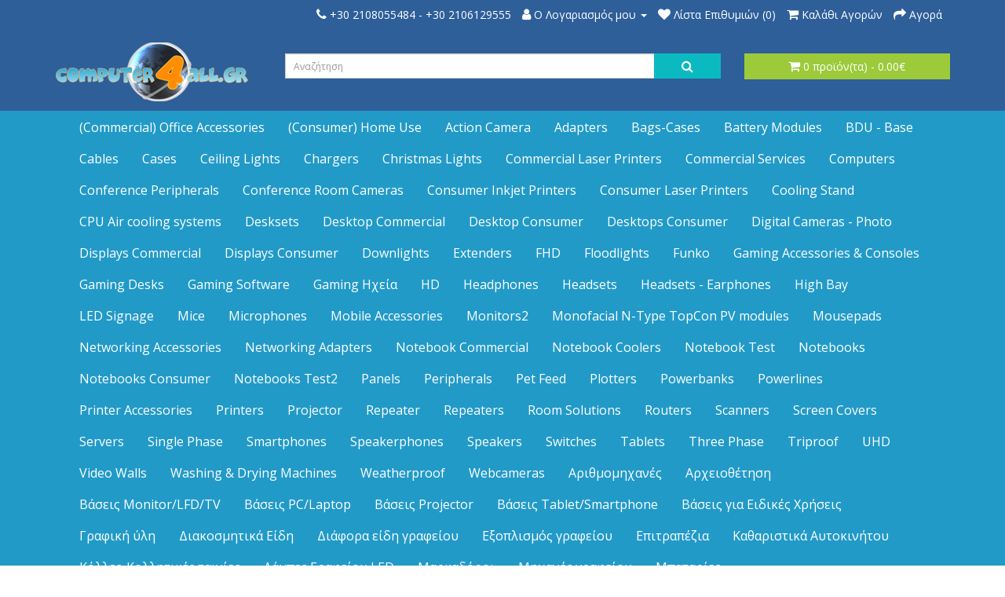

--- FILE ---
content_type: text/html; charset=utf-8
request_url: https://computer4all.gr/index.php?route=product/category&path=438
body_size: 10452
content:
<!DOCTYPE html>
<!--[if IE]><![endif]-->
<!--[if IE 8 ]><html dir="ltr" lang="el" class="ie8"><![endif]-->
<!--[if IE 9 ]><html dir="ltr" lang="el" class="ie9"><![endif]-->
<!--[if (gt IE 9)|!(IE)]><!-->
<html dir="ltr" lang="el">
<!--<![endif]-->
<head>
<meta charset="UTF-8" />
<meta name="viewport" content="width=device-width, initial-scale=1">
<meta http-equiv="X-UA-Compatible" content="IE=edge">
<title>Notebook Coolers</title>
<base href="https://computer4all.gr/" /><script src="catalog/view/javascript/jquery/jquery-2.1.1.min.js" type="text/javascript"></script>
<link href="catalog/view/javascript/bootstrap/css/bootstrap.min.css" rel="stylesheet" media="screen" />
<script src="catalog/view/javascript/bootstrap/js/bootstrap.min.js" type="text/javascript"></script>
<link href="catalog/view/javascript/font-awesome/css/font-awesome.min.css" rel="stylesheet" type="text/css" />
<link href="//fonts.googleapis.com/css?family=Open+Sans:400,400i,300,700" rel="stylesheet" type="text/css" />
<link href="catalog/view/theme/wnweb/stylesheet/stylesheet.css" rel="stylesheet"><link href="catalog/view/javascript/jquery/swiper/css/swiper.min.css" type="text/css" rel="stylesheet" media="screen" /><link href="catalog/view/javascript/jquery/swiper/css/opencart.css" type="text/css" rel="stylesheet" media="screen" /><script src="catalog/view/javascript/jquery/swiper/js/swiper.jquery.js" type="text/javascript"></script><script src="catalog/view/theme/extension_liveopencart/live_price/liveopencart.live_price.js?v=1590065603" type="text/javascript"></script><script src="catalog/view/javascript/common.js" type="text/javascript"></script><link href="https://computer4all.gr/index.php?route=product/category&amp;path=438" rel="canonical" /><link href="https://computer4all.gr/image/catalog/logo/logo 30x30.png" rel="icon" />
            <script>
                (function(a,b,c,d,e,f,g){a['SkroutzAnalyticsObject']=e;a[e]= a[e] || function(){
                    (a[e].q = a[e].q || []).push(arguments);};f=b.createElement(c);f.async=true;
                    f.src=d;g=b.getElementsByTagName(c)[0];g.parentNode.insertBefore(f,g);
                })(window,document,'script','https://analytics.skroutz.gr/analytics.min.js','skroutz_analytics');

                skroutz_analytics('session', 'connect', 'SA-0322-6468');
            </script>
        </head>
<body>
<nav id="top">
  <div class="container"> 
    <div id="top-links" class="nav pull-right">
      <ul class="list-inline">
        <li><a href="https://computer4all.gr/index.php?route=information/contact"><i class="fa fa-phone"></i></a> <span class="hidden-xs hidden-sm hidden-md">+30 2108055484 - +30 2106129555</span></li>
        <li class="dropdown"><a href="https://computer4all.gr/index.php?route=account/account" title="Ο Λογαριασμός μου" class="dropdown-toggle" data-toggle="dropdown"><i class="fa fa-user"></i> <span class="hidden-xs hidden-sm hidden-md">Ο Λογαριασμός μου</span> <span class="caret"></span></a>
          <ul class="dropdown-menu dropdown-menu-right">            <li><a href="https://computer4all.gr/index.php?route=account/register">Δημιουργία Λογαριασμού</a></li>
            <li><a href="https://computer4all.gr/index.php?route=account/login">Σύνδεση Λογαριασμού</a></li>          </ul>
        </li>
        <li><a href="https://computer4all.gr/index.php?route=account/wishlist" id="wishlist-total" title="Λίστα Επιθυμιών (0)"><i class="fa fa-heart"></i> <span class="hidden-xs hidden-sm hidden-md">Λίστα Επιθυμιών (0)</span></a></li>
        <li><a href="https://computer4all.gr/index.php?route=checkout/cart" title="Καλάθι Αγορών"><i class="fa fa-shopping-cart"></i> <span class="hidden-xs hidden-sm hidden-md">Καλάθι Αγορών</span></a></li>
        <li><a href="https://computer4all.gr/index.php?route=checkout/checkout" title="Αγορά"><i class="fa fa-share"></i> <span class="hidden-xs hidden-sm hidden-md">Αγορά</span></a></li>
      </ul>
    </div>
  </div>
</nav>
<header>
  <div class="container">
    <div class="row">
      <div class="col-sm-3">
        <div id="logo"><a href="https://computer4all.gr/index.php?route=common/home"><img src="https://computer4all.gr/image/catalog/logo/logo.png" title="Computer4all.gr Ένα κλικ από την αιχμή της τεχνολογίας" alt="Computer4all.gr Ένα κλικ από την αιχμή της τεχνολογίας" class="img-responsive" /></a></div>
      </div>
      <div class="col-sm-6"><div id="search" class="input-group">
  <input type="text" name="search" value="" placeholder="Αναζήτηση" class="form-control input-lg" />
  <span class="input-group-btn">
    <button type="button" class="btn btn-default btn-lg"><i class="fa fa-search"></i></button>
  </span>
</div></div>
      <div class="col-sm-3"><div id="cart" class="btn-group btn-block">
  <button type="button" data-toggle="dropdown" data-loading-text="Φόρτωση..." class="btn btn-inverse btn-block btn-lg dropdown-toggle"><i class="fa fa-shopping-cart"></i> <span id="cart-total">0 προϊόν(τα) - 0.00€</span></button>
  <ul class="dropdown-menu pull-right">    <li>
      <p class="text-center">Το καλάθι είναι άδειο!</p>
    </li>  </ul>
</div>
</div>
    </div>
  </div>
</header><div class="jumbotron mp0">
	<div class="container">
	  <nav id="menu" class="navbar">
		<div class="navbar-header"><span id="category" class="visible-xs">Κατηγορίες</span>
		  <button type="button" class="btn btn-navbar navbar-toggle" data-toggle="collapse" data-target=".navbar-ex1-collapse"><i class="fa fa-bars"></i></button>
		</div>
		<div class="collapse navbar-collapse navbar-ex1-collapse">
      <ul class="nav navbar-nav">        <li><a href="https://computer4all.gr/index.php?route=product/category&amp;path=536">(Commercial) Office Accessories</a></li>        <li><a href="https://computer4all.gr/index.php?route=product/category&amp;path=537">(Consumer) Home Use</a></li>        <li><a href="https://computer4all.gr/index.php?route=product/category&amp;path=437">Action Camera</a></li>        <li><a href="https://computer4all.gr/index.php?route=product/category&amp;path=468">Adapters</a></li>        <li><a href="https://computer4all.gr/index.php?route=product/category&amp;path=462">Bags-Cases</a></li>        <li><a href="https://computer4all.gr/index.php?route=product/category&amp;path=496">Battery Modules</a></li>        <li><a href="https://computer4all.gr/index.php?route=product/category&amp;path=495">BDU - Base</a></li>        <li><a href="https://computer4all.gr/index.php?route=product/category&amp;path=469">Cables</a></li>        <li><a href="https://computer4all.gr/index.php?route=product/category&amp;path=513">Cases</a></li>        <li><a href="https://computer4all.gr/index.php?route=product/category&amp;path=492">Ceiling Lights</a></li>        <li><a href="https://computer4all.gr/index.php?route=product/category&amp;path=463">Chargers</a></li>        <li><a href="https://computer4all.gr/index.php?route=product/category&amp;path=507">Christmas Lights</a></li>        <li><a href="https://computer4all.gr/index.php?route=product/category&amp;path=529">Commercial Laser Printers</a></li>        <li><a href="https://computer4all.gr/index.php?route=product/category&amp;path=515">Commercial Services</a></li>        
			<li class="dropdown"><a href="https://computer4all.gr/index.php?route=product/category&amp;path=60" class="dropdown-toggle disabled" data-toggle="dropdown">Computers</a>
			
          <div class="dropdown-menu">
            <div class="dropdown-inner">              <ul class="list-unstyled">                    <li><a href="https://computer4all.gr/index.php?route=product/category&amp;path=60_431">3D Pens</a>                    </li>                    <li><a href="https://computer4all.gr/index.php?route=product/category&amp;path=60_391">Accessories</a>                    </li>                    <li><a href="https://computer4all.gr/index.php?route=product/category&amp;path=60_399">Adapter</a>                    </li>                    <li><a href="https://computer4all.gr/index.php?route=product/category&amp;path=60_290">Barebones</a>                    </li>                    <li><a href="https://computer4all.gr/index.php?route=product/category&amp;path=60_409">Cable</a>                    </li>                    <li><a href="https://computer4all.gr/index.php?route=product/category&amp;path=60_357">Consumables</a>                            <ul>                                    <li><a href="https://computer4all.gr/index.php?route=product/category&amp;path=60_416">Μελάνια εκτυπωτών </a></li>                                    <li><a href="https://computer4all.gr/index.php?route=product/category&amp;path=60_417">Τόνερ εκτυπωτών</a></li>                                    <li><a href="https://computer4all.gr/index.php?route=product/category&amp;path=60_418">Χαρτιά - ετικέτες </a></li>                            </ul>                    </li>              </ul>              <ul class="list-unstyled">                    <li><a href="https://computer4all.gr/index.php?route=product/category&amp;path=60_347">DESKTOP UPGRADE</a>                    </li>                    <li><a href="https://computer4all.gr/index.php?route=product/category&amp;path=60_76">Desktops</a>                            <ul>                                    <li><a href="https://computer4all.gr/index.php?route=product/category&amp;path=60_92">Desktops </a></li>                                    <li><a href="https://computer4all.gr/index.php?route=product/category&amp;path=60_93">AiO</a></li>                                    <li><a href="https://computer4all.gr/index.php?route=product/category&amp;path=60_94">Mini PC</a></li>                                    <li><a href="https://computer4all.gr/index.php?route=product/category&amp;path=60_95">Workstations</a></li>                            </ul>                    </li>                    <li><a href="https://computer4all.gr/index.php?route=product/category&amp;path=60_339">KEYBOARD &amp; MOUSE</a>                    </li>                    <li><a href="https://computer4all.gr/index.php?route=product/category&amp;path=60_419">Miscellaneous</a>                    </li>                    <li><a href="https://computer4all.gr/index.php?route=product/category&amp;path=60_356">Notebook</a>                    </li>                    <li><a href="https://computer4all.gr/index.php?route=product/category&amp;path=60_378">Notebook Options</a>                    </li>              </ul>              <ul class="list-unstyled">                    <li><a href="https://computer4all.gr/index.php?route=product/category&amp;path=60_349">PC Options</a>                    </li>                    <li><a href="https://computer4all.gr/index.php?route=product/category&amp;path=60_373">Personal Computer</a>                    </li>                    <li><a href="https://computer4all.gr/index.php?route=product/category&amp;path=60_388">Portable</a>                    </li>                    <li><a href="https://computer4all.gr/index.php?route=product/category&amp;path=60_430">Power Protection</a>                    </li>                    <li><a href="https://computer4all.gr/index.php?route=product/category&amp;path=60_380">Server</a>                            <ul>                                    <li><a href="https://computer4all.gr/index.php?route=product/category&amp;path=60_412">Memory</a></li>                                    <li><a href="https://computer4all.gr/index.php?route=product/category&amp;path=60_413">Options (Parts)</a></li>                            </ul>                    </li>                    <li><a href="https://computer4all.gr/index.php?route=product/category&amp;path=60_402">Workstation</a>                    </li>              </ul>              <ul class="list-unstyled">                    <li><a href="https://computer4all.gr/index.php?route=product/category&amp;path=60_401">Workstation Notebook</a>                    </li>                    <li><a href="https://computer4all.gr/index.php?route=product/category&amp;path=60_400">Workstation Options</a>                    </li>                    <li><a href="https://computer4all.gr/index.php?route=product/category&amp;path=60_77">Laptops</a>                            <ul>                                    <li><a href="https://computer4all.gr/index.php?route=product/category&amp;path=60_281"> ACER </a></li>                                    <li><a href="https://computer4all.gr/index.php?route=product/category&amp;path=60_279">ASUS</a></li>                                    <li><a href="https://computer4all.gr/index.php?route=product/category&amp;path=60_271">Dell</a></li>                                    <li><a href="https://computer4all.gr/index.php?route=product/category&amp;path=60_284">HP</a></li>                                    <li><a href="https://computer4all.gr/index.php?route=product/category&amp;path=60_326">Huawei</a></li>                                    <li><a href="https://computer4all.gr/index.php?route=product/category&amp;path=60_272">Lenovo</a></li>                                    <li><a href="https://computer4all.gr/index.php?route=product/category&amp;path=60_276">MSI</a></li>                                    <li><a href="https://computer4all.gr/index.php?route=product/category&amp;path=60_298">Toshiba</a></li>                            </ul>                    </li>                    <li><a href="https://computer4all.gr/index.php?route=product/category&amp;path=60_78">Servers</a>                            <ul>                                    <li><a href="https://computer4all.gr/index.php?route=product/category&amp;path=60_249">Dell</a></li>                                    <li><a href="https://computer4all.gr/index.php?route=product/category&amp;path=60_254">FUJITSU</a></li>                                    <li><a href="https://computer4all.gr/index.php?route=product/category&amp;path=60_253">HPE</a></li>                                    <li><a href="https://computer4all.gr/index.php?route=product/category&amp;path=60_252">LENOVO</a></li>                            </ul>                    </li>                    <li><a href="https://computer4all.gr/index.php?route=product/category&amp;path=60_79">Εξαρτήματα Η/Υ</a>                            <ul>                                    <li><a href="https://computer4all.gr/index.php?route=product/category&amp;path=60_354">Case</a></li>                                    <li><a href="https://computer4all.gr/index.php?route=product/category&amp;path=60_370">Components</a></li>                                    <li><a href="https://computer4all.gr/index.php?route=product/category&amp;path=60_369">Cooling</a></li>                                    <li><a href="https://computer4all.gr/index.php?route=product/category&amp;path=60_390">Hard Disk</a></li>                                    <li><a href="https://computer4all.gr/index.php?route=product/category&amp;path=60_364">Input Device</a></li>                                    <li><a href="https://computer4all.gr/index.php?route=product/category&amp;path=60_96">Motherboard</a></li>                                    <li><a href="https://computer4all.gr/index.php?route=product/category&amp;path=60_363">Power Supply</a></li>                                    <li><a href="https://computer4all.gr/index.php?route=product/category&amp;path=60_97">Memory - RAM</a></li>                                    <li><a href="https://computer4all.gr/index.php?route=product/category&amp;path=60_98">CPU</a></li>                                    <li><a href="https://computer4all.gr/index.php?route=product/category&amp;path=60_99">Power Suplies</a></li>                                    <li><a href="https://computer4all.gr/index.php?route=product/category&amp;path=60_100">PC Cases</a></li>                                    <li><a href="https://computer4all.gr/index.php?route=product/category&amp;path=60_101">VGA Cards</a></li>                                    <li><a href="https://computer4all.gr/index.php?route=product/category&amp;path=60_102">Add On PCI Cards</a></li>                                    <li><a href="https://computer4all.gr/index.php?route=product/category&amp;path=60_103">Συστήματα Ψύξης</a></li>                                    <li><a href="https://computer4all.gr/index.php?route=product/category&amp;path=60_104">Internal SSD HDD</a></li>                                    <li><a href="https://computer4all.gr/index.php?route=product/category&amp;path=60_105">External SSD HDD</a></li>                                    <li><a href="https://computer4all.gr/index.php?route=product/category&amp;path=60_106">External HDD</a></li>                                    <li><a href="https://computer4all.gr/index.php?route=product/category&amp;path=60_107">Internal HDD</a></li>                                    <li><a href="https://computer4all.gr/index.php?route=product/category&amp;path=60_126">USB Flash Drive</a></li>                            </ul>                    </li>                    <li><a href="https://computer4all.gr/index.php?route=product/category&amp;path=60_80">Accessories - Εξαρτήματα Η/Υ</a>                            <ul>                                    <li><a href="https://computer4all.gr/index.php?route=product/category&amp;path=60_303">CAMERAS</a></li>                                    <li><a href="https://computer4all.gr/index.php?route=product/category&amp;path=60_305">CARD READERS</a></li>                                    <li><a href="https://computer4all.gr/index.php?route=product/category&amp;path=60_302">COOLERS &amp; FANS, OTHER ACCESSORIES</a></li>                                    <li><a href="https://computer4all.gr/index.php?route=product/category&amp;path=60_319">HUBS / ADAPTERS</a></li>                                    <li><a href="https://computer4all.gr/index.php?route=product/category&amp;path=60_81">Laptop Accessories</a></li>                                    <li><a href="https://computer4all.gr/index.php?route=product/category&amp;path=60_292">Sound cards</a></li>                                    <li><a href="https://computer4all.gr/index.php?route=product/category&amp;path=60_82">Desktop Accessories</a></li>                                    <li><a href="https://computer4all.gr/index.php?route=product/category&amp;path=60_83">Accessories - Εξαρτήματα Server</a></li>                            </ul>                    </li>              </ul>              <ul class="list-unstyled">                    <li><a href="https://computer4all.gr/index.php?route=product/category&amp;path=60_84">Software</a>                            <ul>                                    <li><a href="https://computer4all.gr/index.php?route=product/category&amp;path=60_86">Antivirus</a></li>                                    <li><a href="https://computer4all.gr/index.php?route=product/category&amp;path=60_376">Utilities</a></li>                                    <li><a href="https://computer4all.gr/index.php?route=product/category&amp;path=60_87">Office Applications</a></li>                                    <li><a href="https://computer4all.gr/index.php?route=product/category&amp;path=60_88">Operating Systems</a></li>                            </ul>                    </li>                    <li><a href="https://computer4all.gr/index.php?route=product/category&amp;path=60_85">Networking </a>                            <ul>                                    <li><a href="https://computer4all.gr/index.php?route=product/category&amp;path=60_442">Access Points</a></li>                                    <li><a href="https://computer4all.gr/index.php?route=product/category&amp;path=60_285">IP Cameras</a></li>                                    <li><a href="https://computer4all.gr/index.php?route=product/category&amp;path=60_89">Lan cards - Wifi sticks </a></li>                                    <li><a href="https://computer4all.gr/index.php?route=product/category&amp;path=60_367">Wired Communication</a></li>                                    <li><a href="https://computer4all.gr/index.php?route=product/category&amp;path=60_361">Wireless Communication</a></li>                                    <li><a href="https://computer4all.gr/index.php?route=product/category&amp;path=60_90">Wifi Routers &amp; Acceess Points </a></li>                                    <li><a href="https://computer4all.gr/index.php?route=product/category&amp;path=60_91">Switches - Hubs</a></li>                            </ul>                    </li>              </ul></div>
            <a href="https://computer4all.gr/index.php?route=product/category&amp;path=60" class="see-all">Εμφάνιση ΌλωνComputers</a> </div>
        </li>        <li><a href="https://computer4all.gr/index.php?route=product/category&amp;path=455">Conference Peripherals</a></li>        <li><a href="https://computer4all.gr/index.php?route=product/category&amp;path=453">Conference Room Cameras</a></li>        <li><a href="https://computer4all.gr/index.php?route=product/category&amp;path=527">Consumer Inkjet Printers</a></li>        <li><a href="https://computer4all.gr/index.php?route=product/category&amp;path=531">Consumer Laser Printers</a></li>        <li><a href="https://computer4all.gr/index.php?route=product/category&amp;path=466">Cooling Stand</a></li>        <li><a href="https://computer4all.gr/index.php?route=product/category&amp;path=439">CPU Air cooling systems</a></li>        <li><a href="https://computer4all.gr/index.php?route=product/category&amp;path=472">Desksets</a></li>        <li><a href="https://computer4all.gr/index.php?route=product/category&amp;path=519">Desktop Commercial</a></li>        <li><a href="https://computer4all.gr/index.php?route=product/category&amp;path=533">Desktop Consumer</a></li>        <li><a href="https://computer4all.gr/index.php?route=product/category&amp;path=530">Desktops Consumer</a></li>        <li><a href="https://computer4all.gr/index.php?route=product/category&amp;path=512">Digital Cameras - Photo</a></li>        <li><a href="https://computer4all.gr/index.php?route=product/category&amp;path=525">Displays Commercial</a></li>        <li><a href="https://computer4all.gr/index.php?route=product/category&amp;path=526">Displays Consumer</a></li>        <li><a href="https://computer4all.gr/index.php?route=product/category&amp;path=488">Downlights</a></li>        <li><a href="https://computer4all.gr/index.php?route=product/category&amp;path=440">Extenders</a></li>        <li><a href="https://computer4all.gr/index.php?route=product/category&amp;path=522">FHD</a></li>        <li><a href="https://computer4all.gr/index.php?route=product/category&amp;path=486">Floodlights</a></li>        <li><a href="https://computer4all.gr/index.php?route=product/category&amp;path=538">Funko</a></li>        <li><a href="https://computer4all.gr/index.php?route=product/category&amp;path=524">Gaming Accessories &amp; Consoles</a></li>        <li><a href="https://computer4all.gr/index.php?route=product/category&amp;path=510">Gaming Desks</a></li>        <li><a href="https://computer4all.gr/index.php?route=product/category&amp;path=432">Gaming Software</a></li>        <li><a href="https://computer4all.gr/index.php?route=product/category&amp;path=543">Gaming Ηχεία</a></li>        <li><a href="https://computer4all.gr/index.php?route=product/category&amp;path=523">HD</a></li>        <li><a href="https://computer4all.gr/index.php?route=product/category&amp;path=452">Headphones</a></li>        <li><a href="https://computer4all.gr/index.php?route=product/category&amp;path=459">Headsets</a></li>        <li><a href="https://computer4all.gr/index.php?route=product/category&amp;path=470">Headsets - Earphones</a></li>        <li><a href="https://computer4all.gr/index.php?route=product/category&amp;path=489">High Bay</a></li>        <li><a href="https://computer4all.gr/index.php?route=product/category&amp;path=544">LED Signage</a></li>        <li><a href="https://computer4all.gr/index.php?route=product/category&amp;path=458">Mice</a></li>        <li><a href="https://computer4all.gr/index.php?route=product/category&amp;path=465">Microphones</a></li>        <li><a href="https://computer4all.gr/index.php?route=product/category&amp;path=508">Mobile Accessories</a></li>        <li><a href="https://computer4all.gr/index.php?route=product/category&amp;path=532">Monitors2</a></li>        <li><a href="https://computer4all.gr/index.php?route=product/category&amp;path=497">Monofacial N-Type TopCon PV modules</a></li>        <li><a href="https://computer4all.gr/index.php?route=product/category&amp;path=464">Mousepads</a></li>        <li><a href="https://computer4all.gr/index.php?route=product/category&amp;path=443">Networking Accessories</a></li>        <li><a href="https://computer4all.gr/index.php?route=product/category&amp;path=446">Networking Adapters</a></li>        <li><a href="https://computer4all.gr/index.php?route=product/category&amp;path=534">Notebook Commercial</a></li>        <li><a href="https://computer4all.gr/index.php?route=product/category&amp;path=438">Notebook Coolers</a></li>        <li><a href="https://computer4all.gr/index.php?route=product/category&amp;path=517">Notebook Test</a></li>        <li><a href="https://computer4all.gr/index.php?route=product/category&amp;path=511">Notebooks</a></li>        <li><a href="https://computer4all.gr/index.php?route=product/category&amp;path=535">Notebooks Consumer</a></li>        <li><a href="https://computer4all.gr/index.php?route=product/category&amp;path=520">Notebooks Test2</a></li>        <li><a href="https://computer4all.gr/index.php?route=product/category&amp;path=487">Panels</a></li>        
			<li class="dropdown"><a href="https://computer4all.gr/index.php?route=product/category&amp;path=433" class="dropdown-toggle disabled" data-toggle="dropdown">Peripherals</a>
			
          <div class="dropdown-menu">
            <div class="dropdown-inner">              <ul class="list-unstyled">                    <li><a href="https://computer4all.gr/index.php?route=product/category&amp;path=433_434">Electrical Generator</a>                    </li>              </ul></div>
            <a href="https://computer4all.gr/index.php?route=product/category&amp;path=433" class="see-all">Εμφάνιση ΌλωνPeripherals</a> </div>
        </li>        <li><a href="https://computer4all.gr/index.php?route=product/category&amp;path=542">Pet Feed</a></li>        <li><a href="https://computer4all.gr/index.php?route=product/category&amp;path=475">Plotters</a></li>        <li><a href="https://computer4all.gr/index.php?route=product/category&amp;path=467">Powerbanks</a></li>        <li><a href="https://computer4all.gr/index.php?route=product/category&amp;path=445">Powerlines</a></li>        <li><a href="https://computer4all.gr/index.php?route=product/category&amp;path=528">Printer Accessories</a></li>        <li><a href="https://computer4all.gr/index.php?route=product/category&amp;path=474">Printers</a></li>        <li><a href="https://computer4all.gr/index.php?route=product/category&amp;path=471">Projector</a></li>        <li><a href="https://computer4all.gr/index.php?route=product/category&amp;path=447">Repeater</a></li>        <li><a href="https://computer4all.gr/index.php?route=product/category&amp;path=448">Repeaters</a></li>        <li><a href="https://computer4all.gr/index.php?route=product/category&amp;path=456">Room Solutions</a></li>        <li><a href="https://computer4all.gr/index.php?route=product/category&amp;path=444">Routers</a></li>        <li><a href="https://computer4all.gr/index.php?route=product/category&amp;path=514">Scanners</a></li>        <li><a href="https://computer4all.gr/index.php?route=product/category&amp;path=449">Screen Covers</a></li>        <li><a href="https://computer4all.gr/index.php?route=product/category&amp;path=473">Servers</a></li>        <li><a href="https://computer4all.gr/index.php?route=product/category&amp;path=493">Single Phase</a></li>        <li><a href="https://computer4all.gr/index.php?route=product/category&amp;path=518">Smartphones</a></li>        <li><a href="https://computer4all.gr/index.php?route=product/category&amp;path=454">Speakerphones</a></li>        <li><a href="https://computer4all.gr/index.php?route=product/category&amp;path=460">Speakers</a></li>        <li><a href="https://computer4all.gr/index.php?route=product/category&amp;path=441">Switches</a></li>        <li><a href="https://computer4all.gr/index.php?route=product/category&amp;path=451">Tablets</a></li>        <li><a href="https://computer4all.gr/index.php?route=product/category&amp;path=494">Three Phase</a></li>        <li><a href="https://computer4all.gr/index.php?route=product/category&amp;path=490">Triproof</a></li>        <li><a href="https://computer4all.gr/index.php?route=product/category&amp;path=521">UHD</a></li>        <li><a href="https://computer4all.gr/index.php?route=product/category&amp;path=539">Video Walls</a></li>        <li><a href="https://computer4all.gr/index.php?route=product/category&amp;path=541">Washing &amp; Drying Machines</a></li>        <li><a href="https://computer4all.gr/index.php?route=product/category&amp;path=491">Weatherproof</a></li>        <li><a href="https://computer4all.gr/index.php?route=product/category&amp;path=461">Webcameras</a></li>        <li><a href="https://computer4all.gr/index.php?route=product/category&amp;path=477">Αριθμομηχανές</a></li>        <li><a href="https://computer4all.gr/index.php?route=product/category&amp;path=480">Αρχειοθέτηση</a></li>        <li><a href="https://computer4all.gr/index.php?route=product/category&amp;path=498">Βάσεις Monitor/LFD/TV</a></li>        <li><a href="https://computer4all.gr/index.php?route=product/category&amp;path=500">Βάσεις PC/Laptop</a></li>        <li><a href="https://computer4all.gr/index.php?route=product/category&amp;path=499">Βάσεις Projector</a></li>        <li><a href="https://computer4all.gr/index.php?route=product/category&amp;path=502">Βάσεις Tablet/Smartphone</a></li>        <li><a href="https://computer4all.gr/index.php?route=product/category&amp;path=501">Βάσεις για Ειδικές Χρήσεις</a></li>        <li><a href="https://computer4all.gr/index.php?route=product/category&amp;path=485">Γραφική ύλη</a></li>        <li><a href="https://computer4all.gr/index.php?route=product/category&amp;path=436">Διακοσμητικά Είδη</a></li>        <li><a href="https://computer4all.gr/index.php?route=product/category&amp;path=479">Διάφορα είδη γραφείου</a></li>        <li><a href="https://computer4all.gr/index.php?route=product/category&amp;path=481">Εξοπλισμός γραφείου</a></li>        <li><a href="https://computer4all.gr/index.php?route=product/category&amp;path=509">Επιτραπέζια</a></li>        <li><a href="https://computer4all.gr/index.php?route=product/category&amp;path=476">Καθαριστικά Αυτοκινήτου</a></li>        <li><a href="https://computer4all.gr/index.php?route=product/category&amp;path=482">Κόλλες-Κολλητικές ταινίες</a></li>        <li><a href="https://computer4all.gr/index.php?route=product/category&amp;path=503">Λάμπες Γραφείου LED</a></li>        <li><a href="https://computer4all.gr/index.php?route=product/category&amp;path=505">Μαρκαδόροι</a></li>        <li><a href="https://computer4all.gr/index.php?route=product/category&amp;path=478">Μηχανές γραφείου</a></li>        <li><a href="https://computer4all.gr/index.php?route=product/category&amp;path=435">Μπαταρίες</a></li>        <li><a href="https://computer4all.gr/index.php?route=product/category&amp;path=484">Μπλοκ Γραφείου/Αυτοκόλλητες Σημειώσεις/Τετράδια</a></li>        <li><a href="https://computer4all.gr/index.php?route=product/category&amp;path=516">Ποδήλατα-Πατίνια</a></li>        <li><a href="https://computer4all.gr/index.php?route=product/category&amp;path=450">Ρολά Plotters</a></li>        <li><a href="https://computer4all.gr/index.php?route=product/category&amp;path=504">Ρολόγια</a></li>        <li><a href="https://computer4all.gr/index.php?route=product/category&amp;path=483">Συρραπτικά-Περφορατέρ</a></li>        <li><a href="https://computer4all.gr/index.php?route=product/category&amp;path=545">Συσκευές-Εξοπλισμός Κουζίνας</a></li>        <li><a href="https://computer4all.gr/index.php?route=product/category&amp;path=506">Ταινίες Led &amp; Παρελκόμενα</a></li>        
			<li class="dropdown"><a href="https://computer4all.gr/index.php?route=product/category&amp;path=61" class="dropdown-toggle disabled" data-toggle="dropdown">Refurbished</a>
			
          <div class="dropdown-menu">
            <div class="dropdown-inner">              <ul class="list-unstyled">                    <li><a href="https://computer4all.gr/index.php?route=product/category&amp;path=61_69">Desktops</a>                    </li>                    <li><a href="https://computer4all.gr/index.php?route=product/category&amp;path=61_70">Laptops</a>                    </li>                    <li><a href="https://computer4all.gr/index.php?route=product/category&amp;path=61_71">Monitors</a>                    </li>                    <li><a href="https://computer4all.gr/index.php?route=product/category&amp;path=61_72">Servers</a>                    </li>                    <li><a href="https://computer4all.gr/index.php?route=product/category&amp;path=61_73">Smartphones</a>                    </li>                    <li><a href="https://computer4all.gr/index.php?route=product/category&amp;path=61_74">Tablets</a>                    </li>                    <li><a href="https://computer4all.gr/index.php?route=product/category&amp;path=61_75">Parts - Peripherals</a>                    </li>              </ul></div>
            <a href="https://computer4all.gr/index.php?route=product/category&amp;path=61" class="see-all">Εμφάνιση ΌλωνRefurbished</a> </div>
        </li>        
			<li class="dropdown"><a href="https://computer4all.gr/index.php?route=product/category&amp;path=62" class="dropdown-toggle disabled" data-toggle="dropdown">Περιφερειακά </a>
			
          <div class="dropdown-menu">
            <div class="dropdown-inner">              <ul class="list-unstyled">                    <li><a href="https://computer4all.gr/index.php?route=product/category&amp;path=62_372">Monitor</a>                    </li>                    <li><a href="https://computer4all.gr/index.php?route=product/category&amp;path=62_381">Multifunction</a>                    </li>                    <li><a href="https://computer4all.gr/index.php?route=product/category&amp;path=62_108">PC Monitors</a>                    </li>                    <li><a href="https://computer4all.gr/index.php?route=product/category&amp;path=62_352">Peripherals</a>                    </li>                    <li><a href="https://computer4all.gr/index.php?route=product/category&amp;path=62_382">Printer</a>                    </li>              </ul>              <ul class="list-unstyled">                    <li><a href="https://computer4all.gr/index.php?route=product/category&amp;path=62_396">Scanner</a>                    </li>                    <li><a href="https://computer4all.gr/index.php?route=product/category&amp;path=62_246">Web Cameras</a>                    </li>                    <li><a href="https://computer4all.gr/index.php?route=product/category&amp;path=62_277">Ακουστικά </a>                    </li>                    <li><a href="https://computer4all.gr/index.php?route=product/category&amp;path=62_238">Αναλώσιμα </a>                    </li>                    <li><a href="https://computer4all.gr/index.php?route=product/category&amp;path=62_289">Ηχεία</a>                    </li>              </ul>              <ul class="list-unstyled">                    <li><a href="https://computer4all.gr/index.php?route=product/category&amp;path=62_112">TV Monitors</a>                    </li>                    <li><a href="https://computer4all.gr/index.php?route=product/category&amp;path=62_110">Projectors</a>                    </li>                    <li><a href="https://computer4all.gr/index.php?route=product/category&amp;path=62_111">Keyboard - Mouse</a>                            <ul>                                    <li><a href="https://computer4all.gr/index.php?route=product/category&amp;path=62_262">Combo</a></li>                                    <li><a href="https://computer4all.gr/index.php?route=product/category&amp;path=62_261">Keyboards</a></li>                                    <li><a href="https://computer4all.gr/index.php?route=product/category&amp;path=62_260">Mouse</a></li>                            </ul>                    </li>                    <li><a href="https://computer4all.gr/index.php?route=product/category&amp;path=62_109">Printers - Multifunctional Printers</a>                            <ul>                                    <li><a href="https://computer4all.gr/index.php?route=product/category&amp;path=62_274">Inkjet printers</a></li>                                    <li><a href="https://computer4all.gr/index.php?route=product/category&amp;path=62_273">Laser  printers</a></li>                                    <li><a href="https://computer4all.gr/index.php?route=product/category&amp;path=62_275">Multifunctions printers</a></li>                            </ul>                    </li>                    <li><a href="https://computer4all.gr/index.php?route=product/category&amp;path=62_113">UPS</a>                            <ul>                                    <li><a href="https://computer4all.gr/index.php?route=product/category&amp;path=62_259">Battery Backup</a></li>                                    <li><a href="https://computer4all.gr/index.php?route=product/category&amp;path=62_256">Line Interactive</a></li>                                    <li><a href="https://computer4all.gr/index.php?route=product/category&amp;path=62_258">Online</a></li>                                    <li><a href="https://computer4all.gr/index.php?route=product/category&amp;path=62_257">StandBy</a></li>                            </ul>                    </li>              </ul></div>
            <a href="https://computer4all.gr/index.php?route=product/category&amp;path=62" class="see-all">Εμφάνιση ΌλωνΠεριφερειακά </a> </div>
        </li>        
			<li class="dropdown"><a href="https://computer4all.gr/index.php?route=product/category&amp;path=404" class="dropdown-toggle disabled" data-toggle="dropdown">Gaming</a>
			
          <div class="dropdown-menu">
            <div class="dropdown-inner">              <ul class="list-unstyled">                    <li><a href="https://computer4all.gr/index.php?route=product/category&amp;path=404_407">(Off) Console Accessories</a>                    </li>                    <li><a href="https://computer4all.gr/index.php?route=product/category&amp;path=404_457">(Off) Gaming Monitors</a>                    </li>                    <li><a href="https://computer4all.gr/index.php?route=product/category&amp;path=404_362">Console Controllers</a>                    </li>                    <li><a href="https://computer4all.gr/index.php?route=product/category&amp;path=404_377">Game Consoles</a>                    </li>                    <li><a href="https://computer4all.gr/index.php?route=product/category&amp;path=404_406">Gaming Accessories</a>                    </li>                    <li><a href="https://computer4all.gr/index.php?route=product/category&amp;path=404_393">Gaming Bundles</a>                    </li>              </ul>              <ul class="list-unstyled">                    <li><a href="https://computer4all.gr/index.php?route=product/category&amp;path=404_411">Gaming Chairs</a>                    </li>                    <li><a href="https://computer4all.gr/index.php?route=product/category&amp;path=404_365">Gaming Controllers</a>                    </li>                    <li><a href="https://computer4all.gr/index.php?route=product/category&amp;path=404_405">Gaming Headsets</a>                    </li>                    <li><a href="https://computer4all.gr/index.php?route=product/category&amp;path=404_371">Gaming Keyboards</a>                    </li>                    <li><a href="https://computer4all.gr/index.php?route=product/category&amp;path=404_368">Gaming Mice</a>                    </li>                    <li><a href="https://computer4all.gr/index.php?route=product/category&amp;path=404_355">Gaming Microphones</a>                    </li>              </ul>              <ul class="list-unstyled">                    <li><a href="https://computer4all.gr/index.php?route=product/category&amp;path=404_360">Gaming Mousepads</a>                    </li>                    <li><a href="https://computer4all.gr/index.php?route=product/category&amp;path=404_414">Gaming Peripherals</a>                            <ul>                                    <li><a href="https://computer4all.gr/index.php?route=product/category&amp;path=404_415">Gaming Chairs</a></li>                            </ul>                    </li>                    <li><a href="https://computer4all.gr/index.php?route=product/category&amp;path=404_394">Gaming Speakers</a>                    </li>                    <li><a href="https://computer4all.gr/index.php?route=product/category&amp;path=404_350">Other Gaming Accessories</a>                    </li>              </ul></div>
            <a href="https://computer4all.gr/index.php?route=product/category&amp;path=404" class="see-all">Εμφάνιση ΌλωνGaming</a> </div>
        </li>        
			<li class="dropdown"><a href="https://computer4all.gr/index.php?route=product/category&amp;path=63" class="dropdown-toggle disabled" data-toggle="dropdown">Smartphones - Tablets</a>
			
          <div class="dropdown-menu">
            <div class="dropdown-inner">              <ul class="list-unstyled">                    <li><a href="https://computer4all.gr/index.php?route=product/category&amp;path=63_379">Mobile Phones</a>                    </li>                    <li><a href="https://computer4all.gr/index.php?route=product/category&amp;path=63_374">Mobility Accessories</a>                    </li>                    <li><a href="https://computer4all.gr/index.php?route=product/category&amp;path=63_114">Smartphones</a>                            <ul>                                    <li><a href="https://computer4all.gr/index.php?route=product/category&amp;path=63_134">Apple</a></li>                                    <li><a href="https://computer4all.gr/index.php?route=product/category&amp;path=63_268">Blackview</a></li>                                    <li><a href="https://computer4all.gr/index.php?route=product/category&amp;path=63_270">Energizer</a></li>                                    <li><a href="https://computer4all.gr/index.php?route=product/category&amp;path=63_194">NUBIA</a></li>                                    <li><a href="https://computer4all.gr/index.php?route=product/category&amp;path=63_135">Huawei</a></li>                                    <li><a href="https://computer4all.gr/index.php?route=product/category&amp;path=63_136">Honor</a></li>                                    <li><a href="https://computer4all.gr/index.php?route=product/category&amp;path=63_137">XIAOMI</a></li>                                    <li><a href="https://computer4all.gr/index.php?route=product/category&amp;path=63_138">Samsung</a></li>                                    <li><a href="https://computer4all.gr/index.php?route=product/category&amp;path=63_139">Caterpillar</a></li>                                    <li><a href="https://computer4all.gr/index.php?route=product/category&amp;path=63_140">NOKIA</a></li>                                    <li><a href="https://computer4all.gr/index.php?route=product/category&amp;path=63_141">CUBOT</a></li>                                    <li><a href="https://computer4all.gr/index.php?route=product/category&amp;path=63_142">DOGEE</a></li>                                    <li><a href="https://computer4all.gr/index.php?route=product/category&amp;path=63_143">Google</a></li>                                    <li><a href="https://computer4all.gr/index.php?route=product/category&amp;path=63_144">HOMTOM</a></li>                                    <li><a href="https://computer4all.gr/index.php?route=product/category&amp;path=63_146">HTC</a></li>                                    <li><a href="https://computer4all.gr/index.php?route=product/category&amp;path=63_147">LEAGOO</a></li>                                    <li><a href="https://computer4all.gr/index.php?route=product/category&amp;path=63_148">ELEPHONE</a></li>                                    <li><a href="https://computer4all.gr/index.php?route=product/category&amp;path=63_149">LENOVO</a></li>                                    <li><a href="https://computer4all.gr/index.php?route=product/category&amp;path=63_150">LG</a></li>                                    <li><a href="https://computer4all.gr/index.php?route=product/category&amp;path=63_151">Motorola</a></li>                                    <li><a href="https://computer4all.gr/index.php?route=product/category&amp;path=63_152">OnePlus</a></li>                                    <li><a href="https://computer4all.gr/index.php?route=product/category&amp;path=63_153">OUKITEL</a></li>                                    <li><a href="https://computer4all.gr/index.php?route=product/category&amp;path=63_156">Nubia</a></li>                                    <li><a href="https://computer4all.gr/index.php?route=product/category&amp;path=63_154">SONY</a></li>                                    <li><a href="https://computer4all.gr/index.php?route=product/category&amp;path=63_155">ULEFONE</a></li>                            </ul>                    </li>              </ul>              <ul class="list-unstyled">                    <li><a href="https://computer4all.gr/index.php?route=product/category&amp;path=63_383">Tablet</a>                    </li>                    <li><a href="https://computer4all.gr/index.php?route=product/category&amp;path=63_301">WEARABLES</a>                    </li>                    <li><a href="https://computer4all.gr/index.php?route=product/category&amp;path=63_116">Tablets</a>                            <ul>                                    <li><a href="https://computer4all.gr/index.php?route=product/category&amp;path=63_157">APPLE</a></li>                                    <li><a href="https://computer4all.gr/index.php?route=product/category&amp;path=63_314">Blackview</a></li>                                    <li><a href="https://computer4all.gr/index.php?route=product/category&amp;path=63_158">Samsung</a></li>                                    <li><a href="https://computer4all.gr/index.php?route=product/category&amp;path=63_159">HUAWEI</a></li>                                    <li><a href="https://computer4all.gr/index.php?route=product/category&amp;path=63_160">Lenovo</a></li>                                    <li><a href="https://computer4all.gr/index.php?route=product/category&amp;path=63_161">SONY</a></li>                                    <li><a href="https://computer4all.gr/index.php?route=product/category&amp;path=63_162">LG</a></li>                                    <li><a href="https://computer4all.gr/index.php?route=product/category&amp;path=63_163">e-Star</a></li>                                    <li><a href="https://computer4all.gr/index.php?route=product/category&amp;path=63_164">ASUS</a></li>                                    <li><a href="https://computer4all.gr/index.php?route=product/category&amp;path=63_165">ACER</a></li>                                    <li><a href="https://computer4all.gr/index.php?route=product/category&amp;path=63_166">H&amp;P</a></li>                                    <li><a href="https://computer4all.gr/index.php?route=product/category&amp;path=63_167">Microsoft</a></li>                            </ul>                    </li>              </ul>              <ul class="list-unstyled">                    <li><a href="https://computer4all.gr/index.php?route=product/category&amp;path=63_117">Κινητά Τηλέφωνα</a>                            <ul>                                    <li><a href="https://computer4all.gr/index.php?route=product/category&amp;path=63_128">Alcatel</a></li>                                    <li><a href="https://computer4all.gr/index.php?route=product/category&amp;path=63_269">Energizer</a></li>                                    <li><a href="https://computer4all.gr/index.php?route=product/category&amp;path=63_129">Blackview</a></li>                                    <li><a href="https://computer4all.gr/index.php?route=product/category&amp;path=63_130">Blaupunkt</a></li>                                    <li><a href="https://computer4all.gr/index.php?route=product/category&amp;path=63_131">Caterpillar</a></li>                                    <li><a href="https://computer4all.gr/index.php?route=product/category&amp;path=63_132">NOKIA</a></li>                                    <li><a href="https://computer4all.gr/index.php?route=product/category&amp;path=63_133">Maxcom</a></li>                                    <li><a href="https://computer4all.gr/index.php?route=product/category&amp;path=63_145">POWERTECH</a></li>                            </ul>                    </li>                    <li><a href="https://computer4all.gr/index.php?route=product/category&amp;path=63_118">Smartwatches - Wearables</a>                            <ul>                                    <li><a href="https://computer4all.gr/index.php?route=product/category&amp;path=63_168">APPLE</a></li>                                    <li><a href="https://computer4all.gr/index.php?route=product/category&amp;path=63_282">Blackview</a></li>                                    <li><a href="https://computer4all.gr/index.php?route=product/category&amp;path=63_264">CANYON</a></li>                                    <li><a href="https://computer4all.gr/index.php?route=product/category&amp;path=63_283">Cubot</a></li>                                    <li><a href="https://computer4all.gr/index.php?route=product/category&amp;path=63_263">ELARI</a></li>                                    <li><a href="https://computer4all.gr/index.php?route=product/category&amp;path=63_333">Realme</a></li>                                    <li><a href="https://computer4all.gr/index.php?route=product/category&amp;path=63_169">Samsung</a></li>                                    <li><a href="https://computer4all.gr/index.php?route=product/category&amp;path=63_170">XIAOMI</a></li>                                    <li><a href="https://computer4all.gr/index.php?route=product/category&amp;path=63_171">HUAWEI </a></li>                                    <li><a href="https://computer4all.gr/index.php?route=product/category&amp;path=63_172">GARMIN</a></li>                                    <li><a href="https://computer4all.gr/index.php?route=product/category&amp;path=63_173">FITBIT</a></li>                                    <li><a href="https://computer4all.gr/index.php?route=product/category&amp;path=63_174">OEM</a></li>                            </ul>                    </li>                    <li><a href="https://computer4all.gr/index.php?route=product/category&amp;path=63_119">Smartphones - Tablets Accessories</a>                            <ul>                                    <li><a href="https://computer4all.gr/index.php?route=product/category&amp;path=63_120">Smartphone Covers</a></li>                                    <li><a href="https://computer4all.gr/index.php?route=product/category&amp;path=63_186">Ακουστικά Bluetooth</a></li>                                    <li><a href="https://computer4all.gr/index.php?route=product/category&amp;path=63_247">Βάσεις Αυτοκινήτου</a></li>                                    <li><a href="https://computer4all.gr/index.php?route=product/category&amp;path=63_207">Καλώδια</a></li>                                    <li><a href="https://computer4all.gr/index.php?route=product/category&amp;path=63_121">Tempered Glass</a></li>                                    <li><a href="https://computer4all.gr/index.php?route=product/category&amp;path=63_122">Power Banks</a></li>                                    <li><a href="https://computer4all.gr/index.php?route=product/category&amp;path=63_190">Tablet Covers</a></li>                                    <li><a href="https://computer4all.gr/index.php?route=product/category&amp;path=63_123">Φορτιστές</a></li>                                    <li><a href="https://computer4all.gr/index.php?route=product/category&amp;path=63_124">HandsFree Ακουστικά </a></li>                                    <li><a href="https://computer4all.gr/index.php?route=product/category&amp;path=63_125">Micro-SD Cards</a></li>                                    <li><a href="https://computer4all.gr/index.php?route=product/category&amp;path=63_127">Adaptors </a></li>                            </ul>                    </li>              </ul></div>
            <a href="https://computer4all.gr/index.php?route=product/category&amp;path=63" class="see-all">Εμφάνιση ΌλωνSmartphones - Tablets</a> </div>
        </li>        
			<li class="dropdown"><a href="https://computer4all.gr/index.php?route=product/category&amp;path=64" class="dropdown-toggle disabled" data-toggle="dropdown">Ήχος - Εικόνα</a>
			
          <div class="dropdown-menu">
            <div class="dropdown-inner">              <ul class="list-unstyled">                    <li><a href="https://computer4all.gr/index.php?route=product/category&amp;path=64_195">Action Cameras</a>                    </li>                    <li><a href="https://computer4all.gr/index.php?route=product/category&amp;path=64_358">Cameras &amp; Camcorders</a>                    </li>                    <li><a href="https://computer4all.gr/index.php?route=product/category&amp;path=64_359">Digital Camera</a>                    </li>                    <li><a href="https://computer4all.gr/index.php?route=product/category&amp;path=64_181">Digital Cameras</a>                            <ul>                                    <li><a href="https://computer4all.gr/index.php?route=product/category&amp;path=64_300">FILTERS, LENSES</a></li>                            </ul>                    </li>                    <li><a href="https://computer4all.gr/index.php?route=product/category&amp;path=64_353">Studio &amp; Streaming</a>                    </li>                    <li><a href="https://computer4all.gr/index.php?route=product/category&amp;path=64_375">TV</a>                    </li>                    <li><a href="https://computer4all.gr/index.php?route=product/category&amp;path=64_192">TV - TV Accessories</a>                    </li>                    <li><a href="https://computer4all.gr/index.php?route=product/category&amp;path=64_392">TV Accessories</a>                    </li>                    <li><a href="https://computer4all.gr/index.php?route=product/category&amp;path=64_351">Various SDA</a>                    </li>                    <li><a href="https://computer4all.gr/index.php?route=product/category&amp;path=64_245">Video Conference</a>                            <ul>                                    <li><a href="https://computer4all.gr/index.php?route=product/category&amp;path=64_299">HEADSETS, HEADSETS</a></li>                                    <li><a href="https://computer4all.gr/index.php?route=product/category&amp;path=64_310">ROOM SOLUTIONS, ROOM SOLUTIONS, SYSTEM KITS</a></li>                            </ul>                    </li>                    <li><a href="https://computer4all.gr/index.php?route=product/category&amp;path=64_189">Φορητά Ηχεία </a>                    </li>                    <li><a href="https://computer4all.gr/index.php?route=product/category&amp;path=64_182">Drones</a>                    </li>                    <li><a href="https://computer4all.gr/index.php?route=product/category&amp;path=64_183">Συστήματα Ήχου</a>                    </li>              </ul></div>
            <a href="https://computer4all.gr/index.php?route=product/category&amp;path=64" class="see-all">Εμφάνιση ΌλωνΉχος - Εικόνα</a> </div>
        </li>        
			<li class="dropdown"><a href="https://computer4all.gr/index.php?route=product/category&amp;path=66" class="dropdown-toggle disabled" data-toggle="dropdown">Γραφείο - Σπίτι</a>
			
          <div class="dropdown-menu">
            <div class="dropdown-inner">              <ul class="list-unstyled">                    <li><a href="https://computer4all.gr/index.php?route=product/category&amp;path=66_345">AIR CONDITION</a>                            <ul>                                    <li><a href="https://computer4all.gr/index.php?route=product/category&amp;path=66_386">Multi Free</a></li>                            </ul>                    </li>                    <li><a href="https://computer4all.gr/index.php?route=product/category&amp;path=66_203">Auto - Moto Accessories</a>                    </li>                    <li><a href="https://computer4all.gr/index.php?route=product/category&amp;path=66_410">Batteries</a>                    </li>                    <li><a href="https://computer4all.gr/index.php?route=product/category&amp;path=66_397">Built - In Apps Cook</a>                    </li>                    <li><a href="https://computer4all.gr/index.php?route=product/category&amp;path=66_389">Built - In Apps Dish</a>                    </li>                    <li><a href="https://computer4all.gr/index.php?route=product/category&amp;path=66_387">Cooking Appliances</a>                    </li>                    <li><a href="https://computer4all.gr/index.php?route=product/category&amp;path=66_384">Dishwashers</a>                    </li>                    <li><a href="https://computer4all.gr/index.php?route=product/category&amp;path=66_343">DRYERS, DRYERS</a>                    </li>                    <li><a href="https://computer4all.gr/index.php?route=product/category&amp;path=66_346">Gigaset</a>                    </li>              </ul>              <ul class="list-unstyled">                    <li><a href="https://computer4all.gr/index.php?route=product/category&amp;path=66_342">LAUNDRY, LAUNDRY</a>                    </li>                    <li><a href="https://computer4all.gr/index.php?route=product/category&amp;path=66_395">Microwave Oven</a>                    </li>                    <li><a href="https://computer4all.gr/index.php?route=product/category&amp;path=66_344">REFRIGERATORS, REFRIGERATORS</a>                    </li>                    <li><a href="https://computer4all.gr/index.php?route=product/category&amp;path=66_429">Scooters</a>                    </li>                    <li><a href="https://computer4all.gr/index.php?route=product/category&amp;path=66_341">WASHERS &amp; DRYERS</a>                    </li>                    <li><a href="https://computer4all.gr/index.php?route=product/category&amp;path=66_385">Washing Machines</a>                    </li>                    <li><a href="https://computer4all.gr/index.php?route=product/category&amp;path=66_398">Watercooling</a>                    </li>                    <li><a href="https://computer4all.gr/index.php?route=product/category&amp;path=66_304">WINE MAINTAINERS</a>                    </li>                    <li><a href="https://computer4all.gr/index.php?route=product/category&amp;path=66_205">Εποχιακά Είδη</a>                    </li>              </ul>              <ul class="list-unstyled">                    <li><a href="https://computer4all.gr/index.php?route=product/category&amp;path=66_293">Εργαλεία</a>                    </li>                    <li><a href="https://computer4all.gr/index.php?route=product/category&amp;path=66_198">Μικροσυσκευές </a>                    </li>                    <li><a href="https://computer4all.gr/index.php?route=product/category&amp;path=66_202">Παιχνίδια</a>                    </li>                    <li><a href="https://computer4all.gr/index.php?route=product/category&amp;path=66_187">Σταθερά Τηλέφωνα</a>                    </li>                    <li><a href="https://computer4all.gr/index.php?route=product/category&amp;path=66_185">Προσωπική φροντίδα</a>                            <ul>                                    <li><a href="https://computer4all.gr/index.php?route=product/category&amp;path=66_239">Περιποίηση μαλλιών  </a></li>                                    <li><a href="https://computer4all.gr/index.php?route=product/category&amp;path=66_200">Συσκευές  αποτρίχωσης - ξυρίσματος </a></li>                            </ul>                    </li>                    <li><a href="https://computer4all.gr/index.php?route=product/category&amp;path=66_184">Θέρμανση - Κλιματισμός</a>                    </li>                    <li><a href="https://computer4all.gr/index.php?route=product/category&amp;path=66_188">Διάφορα</a>                    </li>                    <li><a href="https://computer4all.gr/index.php?route=product/category&amp;path=66_197">LED - Φωτισμός</a>                            <ul>                                    <li><a href="https://computer4all.gr/index.php?route=product/category&amp;path=66_340">LED LIGHTING</a></li>                            </ul>                    </li>                    <li><a href="https://computer4all.gr/index.php?route=product/category&amp;path=66_68">Συστήματα Ασφαλείας</a>                            <ul>                                    <li><a href="https://computer4all.gr/index.php?route=product/category&amp;path=66_265">Βιντεοεπιτήρηση</a></li>                                    <li><a href="https://computer4all.gr/index.php?route=product/category&amp;path=66_267">Συναγερμός</a></li>                            </ul>                    </li>              </ul></div>
            <a href="https://computer4all.gr/index.php?route=product/category&amp;path=66" class="see-all">Εμφάνιση ΌλωνΓραφείο - Σπίτι</a> </div>
        </li>        
			<li class="dropdown"><a href="https://computer4all.gr/index.php?route=product/category&amp;path=67" class="dropdown-toggle disabled" data-toggle="dropdown">Smart Devices</a>
			
          <div class="dropdown-menu">
            <div class="dropdown-inner">              <ul class="list-unstyled">                    <li><a href="https://computer4all.gr/index.php?route=product/category&amp;path=67_244">Smart Cameras</a>                    </li>                    <li><a href="https://computer4all.gr/index.php?route=product/category&amp;path=67_243">Smart Fresh Air</a>                    </li>                    <li><a href="https://computer4all.gr/index.php?route=product/category&amp;path=67_408">Smart Home</a>                    </li>                    <li><a href="https://computer4all.gr/index.php?route=product/category&amp;path=67_193">Smart Μικροσυσκευές</a>                    </li>                    <li><a href="https://computer4all.gr/index.php?route=product/category&amp;path=67_191">Smart Σκούπες</a>                    </li>                    <li><a href="https://computer4all.gr/index.php?route=product/category&amp;path=67_242">Έξυπνα συστήματα ασφαλείας </a>                    </li>                    <li><a href="https://computer4all.gr/index.php?route=product/category&amp;path=67_241">Έξυπνες λάμπες </a>                    </li>                    <li><a href="https://computer4all.gr/index.php?route=product/category&amp;path=67_240">Έξυπνες πρίζες </a>                    </li>                    <li><a href="https://computer4all.gr/index.php?route=product/category&amp;path=67_199">Ηλεκτρικά πατίνια</a>                    </li>              </ul></div>
            <a href="https://computer4all.gr/index.php?route=product/category&amp;path=67" class="see-all">Εμφάνιση ΌλωνSmart Devices</a> </div>
        </li>		  </ul>
		</div>
	  </nav>
	</div>
</div> 

<div id="product-category" class="container">
  <ul class="breadcrumb">    <li><a href="https://computer4all.gr/index.php?route=common/home"><i class="fa fa-home"></i></a></li>    <li><a href="https://computer4all.gr/index.php?route=product/category&amp;path=438">Notebook Coolers</a></li>  </ul>
  <div class="row"><aside id="column-left" class="col-sm-3 hidden-xs"><div class="list-group"> <a href="https://computer4all.gr/index.php?route=product/category&amp;path=536" class="list-group-item">(Commercial) Office Accessories</a> <a href="https://computer4all.gr/index.php?route=product/category&amp;path=537" class="list-group-item">(Consumer) Home Use</a> <a href="https://computer4all.gr/index.php?route=product/category&amp;path=437" class="list-group-item">Action Camera</a> <a href="https://computer4all.gr/index.php?route=product/category&amp;path=468" class="list-group-item">Adapters</a> <a href="https://computer4all.gr/index.php?route=product/category&amp;path=462" class="list-group-item">Bags-Cases</a> <a href="https://computer4all.gr/index.php?route=product/category&amp;path=496" class="list-group-item">Battery Modules</a> <a href="https://computer4all.gr/index.php?route=product/category&amp;path=495" class="list-group-item">BDU - Base</a> <a href="https://computer4all.gr/index.php?route=product/category&amp;path=469" class="list-group-item">Cables</a> <a href="https://computer4all.gr/index.php?route=product/category&amp;path=540" class="list-group-item">camera's</a> <a href="https://computer4all.gr/index.php?route=product/category&amp;path=513" class="list-group-item">Cases</a> <a href="https://computer4all.gr/index.php?route=product/category&amp;path=492" class="list-group-item">Ceiling Lights</a> <a href="https://computer4all.gr/index.php?route=product/category&amp;path=463" class="list-group-item">Chargers</a> <a href="https://computer4all.gr/index.php?route=product/category&amp;path=507" class="list-group-item">Christmas Lights</a> <a href="https://computer4all.gr/index.php?route=product/category&amp;path=529" class="list-group-item">Commercial Laser Printers</a> <a href="https://computer4all.gr/index.php?route=product/category&amp;path=515" class="list-group-item">Commercial Services</a> <a href="https://computer4all.gr/index.php?route=product/category&amp;path=60" class="list-group-item">Computers</a> <a href="https://computer4all.gr/index.php?route=product/category&amp;path=455" class="list-group-item">Conference Peripherals</a> <a href="https://computer4all.gr/index.php?route=product/category&amp;path=453" class="list-group-item">Conference Room Cameras</a> <a href="https://computer4all.gr/index.php?route=product/category&amp;path=527" class="list-group-item">Consumer Inkjet Printers</a> <a href="https://computer4all.gr/index.php?route=product/category&amp;path=531" class="list-group-item">Consumer Laser Printers</a> <a href="https://computer4all.gr/index.php?route=product/category&amp;path=466" class="list-group-item">Cooling Stand</a> <a href="https://computer4all.gr/index.php?route=product/category&amp;path=439" class="list-group-item">CPU Air cooling systems</a> <a href="https://computer4all.gr/index.php?route=product/category&amp;path=472" class="list-group-item">Desksets</a> <a href="https://computer4all.gr/index.php?route=product/category&amp;path=519" class="list-group-item">Desktop Commercial</a> <a href="https://computer4all.gr/index.php?route=product/category&amp;path=533" class="list-group-item">Desktop Consumer</a> <a href="https://computer4all.gr/index.php?route=product/category&amp;path=530" class="list-group-item">Desktops Consumer</a> <a href="https://computer4all.gr/index.php?route=product/category&amp;path=512" class="list-group-item">Digital Cameras - Photo</a> <a href="https://computer4all.gr/index.php?route=product/category&amp;path=525" class="list-group-item">Displays Commercial</a> <a href="https://computer4all.gr/index.php?route=product/category&amp;path=526" class="list-group-item">Displays Consumer</a> <a href="https://computer4all.gr/index.php?route=product/category&amp;path=488" class="list-group-item">Downlights</a> <a href="https://computer4all.gr/index.php?route=product/category&amp;path=440" class="list-group-item">Extenders</a> <a href="https://computer4all.gr/index.php?route=product/category&amp;path=522" class="list-group-item">FHD</a> <a href="https://computer4all.gr/index.php?route=product/category&amp;path=486" class="list-group-item">Floodlights</a> <a href="https://computer4all.gr/index.php?route=product/category&amp;path=538" class="list-group-item">Funko</a> <a href="https://computer4all.gr/index.php?route=product/category&amp;path=524" class="list-group-item">Gaming Accessories &amp; Consoles</a> <a href="https://computer4all.gr/index.php?route=product/category&amp;path=510" class="list-group-item">Gaming Desks</a> <a href="https://computer4all.gr/index.php?route=product/category&amp;path=432" class="list-group-item">Gaming Software</a> <a href="https://computer4all.gr/index.php?route=product/category&amp;path=543" class="list-group-item">Gaming Ηχεία</a> <a href="https://computer4all.gr/index.php?route=product/category&amp;path=523" class="list-group-item">HD</a> <a href="https://computer4all.gr/index.php?route=product/category&amp;path=452" class="list-group-item">Headphones</a> <a href="https://computer4all.gr/index.php?route=product/category&amp;path=459" class="list-group-item">Headsets</a> <a href="https://computer4all.gr/index.php?route=product/category&amp;path=470" class="list-group-item">Headsets - Earphones</a> <a href="https://computer4all.gr/index.php?route=product/category&amp;path=489" class="list-group-item">High Bay</a> <a href="https://computer4all.gr/index.php?route=product/category&amp;path=544" class="list-group-item">LED Signage</a> <a href="https://computer4all.gr/index.php?route=product/category&amp;path=458" class="list-group-item">Mice</a> <a href="https://computer4all.gr/index.php?route=product/category&amp;path=465" class="list-group-item">Microphones</a> <a href="https://computer4all.gr/index.php?route=product/category&amp;path=508" class="list-group-item">Mobile Accessories</a> <a href="https://computer4all.gr/index.php?route=product/category&amp;path=532" class="list-group-item">Monitors2</a> <a href="https://computer4all.gr/index.php?route=product/category&amp;path=497" class="list-group-item">Monofacial N-Type TopCon PV modules</a> <a href="https://computer4all.gr/index.php?route=product/category&amp;path=464" class="list-group-item">Mousepads</a> <a href="https://computer4all.gr/index.php?route=product/category&amp;path=443" class="list-group-item">Networking Accessories</a> <a href="https://computer4all.gr/index.php?route=product/category&amp;path=446" class="list-group-item">Networking Adapters</a> <a href="https://computer4all.gr/index.php?route=product/category&amp;path=534" class="list-group-item">Notebook Commercial</a> 
  <a href="https://computer4all.gr/index.php?route=product/category&amp;path=438" class="list-group-item active">Notebook Coolers</a> <a href="https://computer4all.gr/index.php?route=product/category&amp;path=517" class="list-group-item">Notebook Test</a> <a href="https://computer4all.gr/index.php?route=product/category&amp;path=511" class="list-group-item">Notebooks</a> <a href="https://computer4all.gr/index.php?route=product/category&amp;path=535" class="list-group-item">Notebooks Consumer</a> <a href="https://computer4all.gr/index.php?route=product/category&amp;path=520" class="list-group-item">Notebooks Test2</a> <a href="https://computer4all.gr/index.php?route=product/category&amp;path=487" class="list-group-item">Panels</a> <a href="https://computer4all.gr/index.php?route=product/category&amp;path=433" class="list-group-item">Peripherals</a> <a href="https://computer4all.gr/index.php?route=product/category&amp;path=542" class="list-group-item">Pet Feed</a> <a href="https://computer4all.gr/index.php?route=product/category&amp;path=475" class="list-group-item">Plotters</a> <a href="https://computer4all.gr/index.php?route=product/category&amp;path=467" class="list-group-item">Powerbanks</a> <a href="https://computer4all.gr/index.php?route=product/category&amp;path=445" class="list-group-item">Powerlines</a> <a href="https://computer4all.gr/index.php?route=product/category&amp;path=528" class="list-group-item">Printer Accessories</a> <a href="https://computer4all.gr/index.php?route=product/category&amp;path=474" class="list-group-item">Printers</a> <a href="https://computer4all.gr/index.php?route=product/category&amp;path=471" class="list-group-item">Projector</a> <a href="https://computer4all.gr/index.php?route=product/category&amp;path=447" class="list-group-item">Repeater</a> <a href="https://computer4all.gr/index.php?route=product/category&amp;path=448" class="list-group-item">Repeaters</a> <a href="https://computer4all.gr/index.php?route=product/category&amp;path=456" class="list-group-item">Room Solutions</a> <a href="https://computer4all.gr/index.php?route=product/category&amp;path=444" class="list-group-item">Routers</a> <a href="https://computer4all.gr/index.php?route=product/category&amp;path=514" class="list-group-item">Scanners</a> <a href="https://computer4all.gr/index.php?route=product/category&amp;path=449" class="list-group-item">Screen Covers</a> <a href="https://computer4all.gr/index.php?route=product/category&amp;path=473" class="list-group-item">Servers</a> <a href="https://computer4all.gr/index.php?route=product/category&amp;path=493" class="list-group-item">Single Phase</a> <a href="https://computer4all.gr/index.php?route=product/category&amp;path=518" class="list-group-item">Smartphones</a> <a href="https://computer4all.gr/index.php?route=product/category&amp;path=454" class="list-group-item">Speakerphones</a> <a href="https://computer4all.gr/index.php?route=product/category&amp;path=460" class="list-group-item">Speakers</a> <a href="https://computer4all.gr/index.php?route=product/category&amp;path=441" class="list-group-item">Switches</a> <a href="https://computer4all.gr/index.php?route=product/category&amp;path=451" class="list-group-item">Tablets</a> <a href="https://computer4all.gr/index.php?route=product/category&amp;path=494" class="list-group-item">Three Phase</a> <a href="https://computer4all.gr/index.php?route=product/category&amp;path=490" class="list-group-item">Triproof</a> <a href="https://computer4all.gr/index.php?route=product/category&amp;path=521" class="list-group-item">UHD</a> <a href="https://computer4all.gr/index.php?route=product/category&amp;path=539" class="list-group-item">Video Walls</a> <a href="https://computer4all.gr/index.php?route=product/category&amp;path=541" class="list-group-item">Washing &amp; Drying Machines</a> <a href="https://computer4all.gr/index.php?route=product/category&amp;path=491" class="list-group-item">Weatherproof</a> <a href="https://computer4all.gr/index.php?route=product/category&amp;path=461" class="list-group-item">Webcameras</a> <a href="https://computer4all.gr/index.php?route=product/category&amp;path=477" class="list-group-item">Αριθμομηχανές</a> <a href="https://computer4all.gr/index.php?route=product/category&amp;path=480" class="list-group-item">Αρχειοθέτηση</a> <a href="https://computer4all.gr/index.php?route=product/category&amp;path=498" class="list-group-item">Βάσεις Monitor/LFD/TV</a> <a href="https://computer4all.gr/index.php?route=product/category&amp;path=500" class="list-group-item">Βάσεις PC/Laptop</a> <a href="https://computer4all.gr/index.php?route=product/category&amp;path=499" class="list-group-item">Βάσεις Projector</a> <a href="https://computer4all.gr/index.php?route=product/category&amp;path=502" class="list-group-item">Βάσεις Tablet/Smartphone</a> <a href="https://computer4all.gr/index.php?route=product/category&amp;path=501" class="list-group-item">Βάσεις για Ειδικές Χρήσεις</a> <a href="https://computer4all.gr/index.php?route=product/category&amp;path=485" class="list-group-item">Γραφική ύλη</a> <a href="https://computer4all.gr/index.php?route=product/category&amp;path=436" class="list-group-item">Διακοσμητικά Είδη</a> <a href="https://computer4all.gr/index.php?route=product/category&amp;path=479" class="list-group-item">Διάφορα είδη γραφείου</a> <a href="https://computer4all.gr/index.php?route=product/category&amp;path=481" class="list-group-item">Εξοπλισμός γραφείου</a> <a href="https://computer4all.gr/index.php?route=product/category&amp;path=509" class="list-group-item">Επιτραπέζια</a> <a href="https://computer4all.gr/index.php?route=product/category&amp;path=476" class="list-group-item">Καθαριστικά Αυτοκινήτου</a> <a href="https://computer4all.gr/index.php?route=product/category&amp;path=482" class="list-group-item">Κόλλες-Κολλητικές ταινίες</a> <a href="https://computer4all.gr/index.php?route=product/category&amp;path=503" class="list-group-item">Λάμπες Γραφείου LED</a> <a href="https://computer4all.gr/index.php?route=product/category&amp;path=505" class="list-group-item">Μαρκαδόροι</a> <a href="https://computer4all.gr/index.php?route=product/category&amp;path=478" class="list-group-item">Μηχανές γραφείου</a> <a href="https://computer4all.gr/index.php?route=product/category&amp;path=435" class="list-group-item">Μπαταρίες</a> <a href="https://computer4all.gr/index.php?route=product/category&amp;path=484" class="list-group-item">Μπλοκ Γραφείου/Αυτοκόλλητες Σημειώσεις/Τετράδια</a> <a href="https://computer4all.gr/index.php?route=product/category&amp;path=516" class="list-group-item">Ποδήλατα-Πατίνια</a> <a href="https://computer4all.gr/index.php?route=product/category&amp;path=450" class="list-group-item">Ρολά Plotters</a> <a href="https://computer4all.gr/index.php?route=product/category&amp;path=504" class="list-group-item">Ρολόγια</a> <a href="https://computer4all.gr/index.php?route=product/category&amp;path=483" class="list-group-item">Συρραπτικά-Περφορατέρ</a> <a href="https://computer4all.gr/index.php?route=product/category&amp;path=545" class="list-group-item">Συσκευές-Εξοπλισμός Κουζίνας</a> <a href="https://computer4all.gr/index.php?route=product/category&amp;path=506" class="list-group-item">Ταινίες Led &amp; Παρελκόμενα</a> <a href="https://computer4all.gr/index.php?route=product/category&amp;path=61" class="list-group-item">Refurbished</a> <a href="https://computer4all.gr/index.php?route=product/category&amp;path=62" class="list-group-item">Περιφερειακά </a> <a href="https://computer4all.gr/index.php?route=product/category&amp;path=404" class="list-group-item">Gaming</a> <a href="https://computer4all.gr/index.php?route=product/category&amp;path=63" class="list-group-item">Smartphones - Tablets</a> <a href="https://computer4all.gr/index.php?route=product/category&amp;path=64" class="list-group-item">Ήχος - Εικόνα</a> <a href="https://computer4all.gr/index.php?route=product/category&amp;path=66" class="list-group-item">Γραφείο - Σπίτι</a> <a href="https://computer4all.gr/index.php?route=product/category&amp;path=67" class="list-group-item">Smart Devices</a></div>
<div class="swiper-viewport">
  <div id="banner0" class="swiper-container">
    <div class="swiper-wrapper">      <div class="swiper-slide"><img src="https://computer4all.gr/image/cache/catalog/demo/macbook_air_1-182x182.jpg" alt="MAC" class="img-responsive" /></div>      <div class="swiper-slide"><img src="https://computer4all.gr/image/cache/catalog/demo/samsung_syncmaster_941bw-182x182.jpg" alt="SAMSUNG" class="img-responsive" /></div>      <div class="swiper-slide"><img src="https://computer4all.gr/image/cache/catalog/demo/canon_eos_5d_2-182x182.jpg" alt="CANON" class="img-responsive" /></div>      <div class="swiper-slide"><img src="https://computer4all.gr/image/cache/catalog/logo/HP-Enet-Logicom-OfficeJet-bundle-300x250px-REV3-2-182x182.png" alt="hp promo" class="img-responsive" /></div>      <div class="swiper-slide"><a href="index.php?route=product/manufacturer/info&amp;manufacturer_id=7"><img src="https://computer4all.gr/image/cache/catalog/demo/compaq_presario-182x182.jpg" alt="HP Banner" class="img-responsive" /></a></div></div>
  </div>
</div>
<script type="text/javascript"><!--
$('#banner0').swiper({
	effect: 'fade',
	autoplay: 2500,
    autoplayDisableOnInteraction: false
});
--></script> <div class="swiper-viewport">
  <div id="slideshow0" class="swiper-container">
    <div class="swiper-wrapper">      <div class="swiper-slide text-center"><a href="https://computer4all.gr/index.php?route=product/product&amp;product_id=7423&amp;search=20664"><img src="https://computer4all.gr/image/cache/catalog/LG%20Gaming%20bundle%20%20promo_1600x800_text-1140x380.png" alt="20664" class="img-responsive" /></a></div>      <div class="swiper-slide text-center"><img src="https://computer4all.gr/image/cache/catalog/demo/banners/MacBookAir-1140x380.jpg" alt="MacBookAir" class="img-responsive" /></div>      <div class="swiper-slide text-center"><a href="https://computer4all.gr/index.php?route=product/product&amp;product_id=7424&amp;search=20665"><img src="https://computer4all.gr/image/cache/catalog/LG%20Gaming%20bundle%20%20promo_1600x800_text-1140x380.png" alt="20665" class="img-responsive" /></a></div>      <div class="swiper-slide text-center"><a href="index.php?route=product/product&amp;path=57&amp;product_id=49"><img src="https://computer4all.gr/image/cache/catalog/demo/banners/iPhone6-1140x380.jpg" alt="iPhone 6" class="img-responsive" /></a></div>      <div class="swiper-slide text-center"><a href="https://computer4all.gr/index.php?route=product/search&amp;search=20666"><img src="https://computer4all.gr/image/cache/catalog/LG%20Gaming%20bundle%20%20promo_1600x800_text-1140x380.png" alt="20666" class="img-responsive" /></a></div> </div>
  </div>
  <div class="swiper-pagination slideshow0"></div>
  <div class="swiper-pager">
    <div class="swiper-button-next"></div>
    <div class="swiper-button-prev"></div>
  </div>
</div>
<script type="text/javascript"><!--
$('#slideshow0').swiper({
	mode: 'horizontal',
	slidesPerView: 1,
	pagination: '.slideshow0',
	paginationClickable: true,
	nextButton: '.swiper-button-next',
    prevButton: '.swiper-button-prev',
    spaceBetween: 30,
	autoplay: 7000,
    autoplayDisableOnInteraction: true,
	loop: true
});
--></script></aside>    <div id="content" class="col-sm-9">
      <h2>Notebook Coolers</h2>      <div class="row">
        <div class="col-md-2 col-sm-6 hidden-xs">
          <div class="btn-group btn-group-sm">
            <button type="button" id="list-view" class="btn btn-default" data-toggle="tooltip" title="Λίστα"><i class="fa fa-th-list"></i></button>
            <button type="button" id="grid-view" class="btn btn-default" data-toggle="tooltip" title="Πλέγμα"><i class="fa fa-th"></i></button>
          </div>
        </div>
        <div class="col-md-3 col-sm-6">
          <div class="form-group"><a href="https://computer4all.gr/index.php?route=product/compare" id="compare-total" class="btn btn-link">Σύγκριση Προϊόντων (0)</a></div>
        </div>
        <div class="col-md-4 col-xs-6">
          <div class="form-group input-group input-group-sm">
            <label class="input-group-addon" for="input-sort">Ταξινόμηση:</label>
            <select id="input-sort" class="form-control" onchange="location = this.value;">              
              
              
              <option value="https://computer4all.gr/index.php?route=product/category&amp;path=438&amp;sort=p.sort_order&amp;order=ASC" selected="selected">Προεπιλογή</option>              
              
              
              <option value="https://computer4all.gr/index.php?route=product/category&amp;path=438&amp;sort=pd.name&amp;order=ASC">Όνομα (A - Ω)</option>              
              
              
              <option value="https://computer4all.gr/index.php?route=product/category&amp;path=438&amp;sort=pd.name&amp;order=DESC">Όνομα (Ω - Α)</option>              
              
              
              <option value="https://computer4all.gr/index.php?route=product/category&amp;path=438&amp;sort=p.price&amp;order=ASC">Τιμή (Χαμηλή &gt; Υψηλή)</option>              
              
              
              <option value="https://computer4all.gr/index.php?route=product/category&amp;path=438&amp;sort=p.price&amp;order=DESC">Τιμή (Υψηλή &gt; Χαμηλή)</option>              
              
              
              <option value="https://computer4all.gr/index.php?route=product/category&amp;path=438&amp;sort=p.model&amp;order=ASC">Κωδικός Προϊόντος (Α - Ω)</option>              
              
              
              <option value="https://computer4all.gr/index.php?route=product/category&amp;path=438&amp;sort=p.model&amp;order=DESC">Κωδικός Προϊόντος (Ω - Α)</option>            
            
            
            </select>
          </div>
        </div>
        <div class="col-md-3 col-xs-6">
          <div class="form-group input-group input-group-sm">
            <label class="input-group-addon" for="input-limit">Εμφάνιση:</label>
            <select id="input-limit" class="form-control" onchange="location = this.value;">              
              
              
              <option value="https://computer4all.gr/index.php?route=product/category&amp;path=438&amp;limit=15" selected="selected">15</option>              
              
              
              <option value="https://computer4all.gr/index.php?route=product/category&amp;path=438&amp;limit=25">25</option>              
              
              
              <option value="https://computer4all.gr/index.php?route=product/category&amp;path=438&amp;limit=50">50</option>              
              
              
              <option value="https://computer4all.gr/index.php?route=product/category&amp;path=438&amp;limit=75">75</option>              
              
              
              <option value="https://computer4all.gr/index.php?route=product/category&amp;path=438&amp;limit=100">100</option>            
            
            
            </select>
          </div>
        </div>
      </div>
      <div class="row">        <div class="product-layout product-list col-xs-12">
          <div class="product-thumb">
            <div class="image"><a href="https://computer4all.gr/index.php?route=product/product&amp;path=438&amp;product_id=47656"><img src="https://computer4all.gr/image/cache/catalog/aci/content/images/0067925-0-228x228.jpeg" alt="Esperanza Boreas Βάση Στήριξης για Laptop έως 19&quot; με 3 Ανεμιστήρες και Φωτισμό Γκρι (EGC108) (ESPEGC108)" title="Esperanza Boreas Βάση Στήριξης για Laptop έως 19&quot; με 3 Ανεμιστήρες και Φωτισμό Γκρι (EGC108) (ESPEGC108)" class="img-responsive" /></a></div>
            <div>
              <div class="caption">
                <h4><a href="https://computer4all.gr/index.php?route=product/product&amp;path=438&amp;product_id=47656">Esperanza Boreas Βάση Στήριξης για Laptop έως 19&quot; με 3 Ανεμιστήρες και Φωτισμό Γκρι (EGC108) (ESPEGC108)</a></h4>
                <p>Esperanza Boreas Βάση Στήριξης για Laptop έως 19" με 3 Ανεμιστήρες και Φωτισμό Γκρι (EGC108) (ESPEGC..</p>                <p class="price">24.66€ <span class="price-tax">Χωρίς ΦΠΑ:19.89€</span> </p> </div>
              <div class="button-group">
                <button type="button" onclick="cart.add('47656', '1');"><i class="fa fa-shopping-cart"></i> <span class="hidden-xs hidden-sm hidden-md">Καλάθι</span></button>
                <button type="button" data-toggle="tooltip" title="Επιθυμητό" onclick="wishlist.add('47656');"><i class="fa fa-heart"></i></button>
                <button type="button" data-toggle="tooltip" title="Σύγκριση" onclick="compare.add('47656');"><i class="fa fa-exchange"></i></button>
              </div>
            </div>
          </div>
        </div>        <div class="product-layout product-list col-xs-12">
          <div class="product-thumb">
            <div class="image"><a href="https://computer4all.gr/index.php?route=product/product&amp;path=438&amp;product_id=46721"><img src="https://computer4all.gr/image/cache/catalog/aci/content/images/0067926-0-228x228.jpeg" alt="Esperanza Breva Cooling Pad για Laptop έως 17&quot; με 5 Ανεμιστήρες και Φωτισμό (EGC107) (ESPEGC107)" title="Esperanza Breva Cooling Pad για Laptop έως 17&quot; με 5 Ανεμιστήρες και Φωτισμό (EGC107) (ESPEGC107)" class="img-responsive" /></a></div>
            <div>
              <div class="caption">
                <h4><a href="https://computer4all.gr/index.php?route=product/product&amp;path=438&amp;product_id=46721">Esperanza Breva Cooling Pad για Laptop έως 17&quot; με 5 Ανεμιστήρες και Φωτισμό (EGC107) (ESPEGC107)</a></h4>
                <p>Esperanza Breva Cooling Pad για Laptop έως 17" με 5 Ανεμιστήρες και Φωτισμό (EGC107) (ESPEGC107)..</p>                <p class="price">22.34€ <span class="price-tax">Χωρίς ΦΠΑ:18.02€</span> </p> </div>
              <div class="button-group">
                <button type="button" onclick="cart.add('46721', '1');"><i class="fa fa-shopping-cart"></i> <span class="hidden-xs hidden-sm hidden-md">Καλάθι</span></button>
                <button type="button" data-toggle="tooltip" title="Επιθυμητό" onclick="wishlist.add('46721');"><i class="fa fa-heart"></i></button>
                <button type="button" data-toggle="tooltip" title="Σύγκριση" onclick="compare.add('46721');"><i class="fa fa-exchange"></i></button>
              </div>
            </div>
          </div>
        </div>        <div class="product-layout product-list col-xs-12">
          <div class="product-thumb">
            <div class="image"><a href="https://computer4all.gr/index.php?route=product/product&amp;path=438&amp;product_id=29979"><img src="https://computer4all.gr/image/cache/catalog/aci/content/images/0034190-0-228x228.jpeg" alt="Trust Cyclone Laptop Cooling Stand (17866) (TRS17866)" title="Trust Cyclone Laptop Cooling Stand (17866) (TRS17866)" class="img-responsive" /></a></div>
            <div>
              <div class="caption">
                <h4><a href="https://computer4all.gr/index.php?route=product/product&amp;path=438&amp;product_id=29979">Trust Cyclone Laptop Cooling Stand (17866) (TRS17866)</a></h4>
                <p>Trust Cyclone Laptop Cooling Stand (17866) (TRS17866)..</p>                <p class="price">16.82€ <span class="price-tax">Χωρίς ΦΠΑ:13.56€</span> </p> </div>
              <div class="button-group">
                <button type="button" onclick="cart.add('29979', '1');"><i class="fa fa-shopping-cart"></i> <span class="hidden-xs hidden-sm hidden-md">Καλάθι</span></button>
                <button type="button" data-toggle="tooltip" title="Επιθυμητό" onclick="wishlist.add('29979');"><i class="fa fa-heart"></i></button>
                <button type="button" data-toggle="tooltip" title="Σύγκριση" onclick="compare.add('29979');"><i class="fa fa-exchange"></i></button>
              </div>
            </div>
          </div>
        </div> </div>
      <div class="row">
        <div class="col-sm-6 text-left"></div>
        <div class="col-sm-6 text-right">Εμφάνιση 1 έως 3 από 3 (1 Σελ.)</div>
      </div><div class="swiper-viewport">
  <div id="carousel0" class="swiper-container">
    <div class="swiper-wrapper">      <div class="swiper-slide text-center"><img src="https://computer4all.gr/image/cache/catalog/manufacter/Xiaomi-80x80.png" alt="XIAOMI" class="img-responsive" /></div>      <div class="swiper-slide text-center"><img src="https://computer4all.gr/image/cache/catalog/manufacter/Google-80x80.jpg" alt="GOOGLE" class="img-responsive" /></div>      <div class="swiper-slide text-center"><img src="https://computer4all.gr/image/cache/catalog/manufacter/LENOVO-80x80.png" alt="LENOVO" class="img-responsive" /></div>      <div class="swiper-slide text-center"><img src="https://computer4all.gr/image/cache/catalog/manufacter/HUAWEI-80x80.gif" alt="HUAWEI" class="img-responsive" /></div>      <div class="swiper-slide text-center"><img src="https://computer4all.gr/image/cache/catalog/demo/manufacturer/dell-80x80.png" alt="Dell" class="img-responsive" /></div>      <div class="swiper-slide text-center"><img src="https://computer4all.gr/image/cache/catalog/manufacter/HP_Logo-1-80x80.png" alt="HP" class="img-responsive" /></div>      <div class="swiper-slide text-center"><img src="https://computer4all.gr/image/cache/catalog/demo/manufacturer/canon-80x80.png" alt="Canon" class="img-responsive" /></div>      <div class="swiper-slide text-center"><img src="https://computer4all.gr/image/cache/catalog/manufacter/apple_logo-100x100-80x80.jpg" alt="APPLE" class="img-responsive" /></div>      <div class="swiper-slide text-center"><img src="https://computer4all.gr/image/cache/catalog/manufacter/acer%20logo-80x80.jpg" alt="ACER" class="img-responsive" /></div>      <div class="swiper-slide text-center"><img src="https://computer4all.gr/image/cache/catalog/manufacter/CATERPILLAR-80x80.jpg" alt="CAT" class="img-responsive" /></div>      <div class="swiper-slide text-center"><img src="https://computer4all.gr/image/cache/catalog/manufacter/Nokia-Logo-80x80.jpg" alt="NOKIA" class="img-responsive" /></div></div>
  </div>
  <div class="swiper-pagination carousel0"></div>
  <div class="swiper-pager">
    <div class="swiper-button-next"></div>
    <div class="swiper-button-prev"></div>
  </div>
</div>
<script type="text/javascript"><!--
$('#carousel0').swiper({
	mode: 'horizontal',
	slidesPerView: 5,
	pagination: '.carousel0',
	paginationClickable: true,
	nextButton: '.swiper-button-next',
    prevButton: '.swiper-button-prev',
	autoplay: 2500,
	loop: true
});
--></script></div></div>
</div><footer>
  <div class="container">
    <div class="row">      <div class="col-sm-3">
        <h5>Πληροφορίες</h5>
        <ul class="list-unstyled">          <li><a href="https://computer4all.gr/index.php?route=information/information&amp;information_id=4">Η Εταιρεία μας</a></li>          <li><a href="https://computer4all.gr/index.php?route=information/information&amp;information_id=6">Τρόποι Πληρωμής &amp; Πολιτική Προστασίας προσωπικών Δεδομένων</a></li>          <li><a href="https://computer4all.gr/index.php?route=information/information&amp;information_id=3">Τρόποι Αποστολής</a></li>          <li><a href="https://computer4all.gr/index.php?route=information/information&amp;information_id=5">Όροι Χρήσης</a></li>        </ul>
      </div>      <div class="col-sm-3">
        <h5>Εξυπηρέτηση Πελατών</h5>
        <ul class="list-unstyled">
          <li><a href="https://computer4all.gr/index.php?route=information/contact">Επικοινωνήστε μαζί μας</a></li>
          <li><a href="https://computer4all.gr/index.php?route=account/return/add">Επιστροφές</a></li>
          <li><a href="https://computer4all.gr/index.php?route=information/sitemap">Χάρτης Ιστότοπου</a></li>
        </ul>
      </div>
      <div class="col-sm-3">
        <h5>Περισσότερα</h5>
        <ul class="list-unstyled">
          <li><a href="https://computer4all.gr/index.php?route=product/manufacturer">Ευρετήριο Κατασκευαστών</a></li>
          <li><a href="https://computer4all.gr/index.php?route=account/voucher">Αγορά Δωροεπιταγής</a></li>
          <li><a href="https://computer4all.gr/index.php?route=affiliate/login">Πρόγραμμα Συνεργατών</a></li>
          <li><a href="https://computer4all.gr/index.php?route=product/special">Προσφορές</a></li>
        </ul>
      </div>
      <div class="col-sm-3">
        <h5>Ο Λογαριασμός μου</h5>
        <ul class="list-unstyled">
          <li><a href="https://computer4all.gr/index.php?route=account/account">Ο Λογαριασμός μου</a></li>
          <li><a href="https://computer4all.gr/index.php?route=account/order">Ιστορικό Παραγγελιών</a></li>
          <li><a href="https://computer4all.gr/index.php?route=account/wishlist">Λίστα Επιθυμιών</a></li>
          <li><a href="https://computer4all.gr/index.php?route=account/newsletter">Ενημερώσεις</a></li>
        </ul>
      </div>
    </div>
    <hr>
    <p>Powered By <a href="">Digital Activities</a><br /> Computer4all.gr Ένα κλικ από την αιχμή της τεχνολογίας &copy; 2025</p>
  </div> 
			
			</footer><!--
OpenCart is open source software and you are free to remove the powered by OpenCart if you want, but its generally accepted practise to make a small donation.
Please donate via PayPal to donate@opencart.com
//-->
</body></html> 
